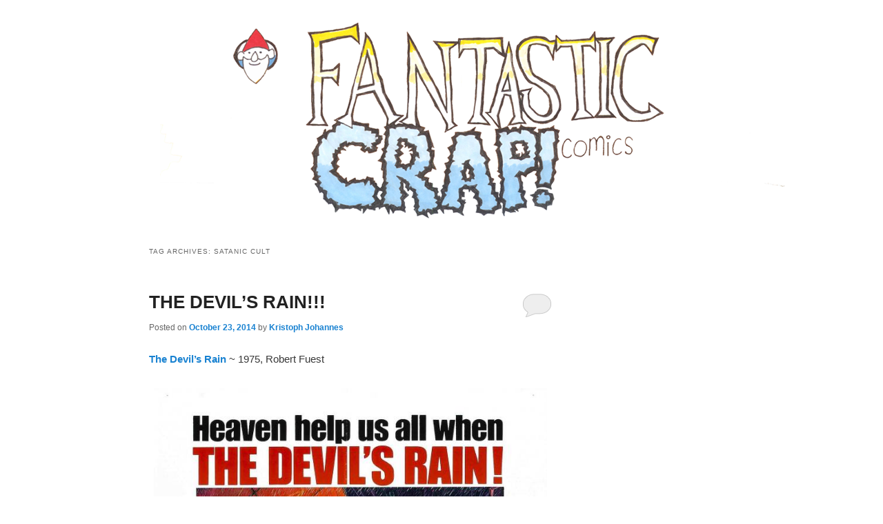

--- FILE ---
content_type: text/html; charset=UTF-8
request_url: http://www.fantasticcrapcomics.com/?tag=satanic-cult
body_size: 11930
content:
<!DOCTYPE html>
<!--[if IE 6]>
<html id="ie6" lang="en-US">
<![endif]-->
<!--[if IE 7]>
<html id="ie7" lang="en-US">
<![endif]-->
<!--[if IE 8]>
<html id="ie8" lang="en-US">
<![endif]-->
<!--[if !(IE 6) | !(IE 7) | !(IE 8)  ]><!-->
<html lang="en-US">
<!--<![endif]-->
<head>
<meta charset="UTF-8" />
<meta name="viewport" content="width=device-width" />
<title>Satanic Cult | Fantastic Crap Comics</title>
<link rel="profile" href="http://gmpg.org/xfn/11" />
<link rel="stylesheet" type="text/css" media="all" href="http://www.fantasticcrapcomics.com/wp-content/themes/twentyeleven-child/style.css" />
<link rel="pingback" href="http://www.fantasticcrapcomics.com/xmlrpc.php" />
<!--[if lt IE 9]>
<script src="http://www.fantasticcrapcomics.com/wp-content/themes/twentyeleven/js/html5.js" type="text/javascript"></script>
<![endif]-->
<meta name='robots' content='max-image-preview:large' />
<link rel="alternate" type="application/rss+xml" title="Fantastic Crap Comics &raquo; Feed" href="http://www.fantasticcrapcomics.com/?feed=rss2" />
<link rel="alternate" type="application/rss+xml" title="Fantastic Crap Comics &raquo; Comments Feed" href="http://www.fantasticcrapcomics.com/?feed=comments-rss2" />
<link rel="alternate" type="application/rss+xml" title="Fantastic Crap Comics &raquo; Satanic Cult Tag Feed" href="http://www.fantasticcrapcomics.com/?feed=rss2&#038;tag=satanic-cult" />
<style id='wp-img-auto-sizes-contain-inline-css' type='text/css'>
img:is([sizes=auto i],[sizes^="auto," i]){contain-intrinsic-size:3000px 1500px}
/*# sourceURL=wp-img-auto-sizes-contain-inline-css */
</style>
<style id='wp-emoji-styles-inline-css' type='text/css'>

	img.wp-smiley, img.emoji {
		display: inline !important;
		border: none !important;
		box-shadow: none !important;
		height: 1em !important;
		width: 1em !important;
		margin: 0 0.07em !important;
		vertical-align: -0.1em !important;
		background: none !important;
		padding: 0 !important;
	}
/*# sourceURL=wp-emoji-styles-inline-css */
</style>
<style id='wp-block-library-inline-css' type='text/css'>
:root{--wp-block-synced-color:#7a00df;--wp-block-synced-color--rgb:122,0,223;--wp-bound-block-color:var(--wp-block-synced-color);--wp-editor-canvas-background:#ddd;--wp-admin-theme-color:#007cba;--wp-admin-theme-color--rgb:0,124,186;--wp-admin-theme-color-darker-10:#006ba1;--wp-admin-theme-color-darker-10--rgb:0,107,160.5;--wp-admin-theme-color-darker-20:#005a87;--wp-admin-theme-color-darker-20--rgb:0,90,135;--wp-admin-border-width-focus:2px}@media (min-resolution:192dpi){:root{--wp-admin-border-width-focus:1.5px}}.wp-element-button{cursor:pointer}:root .has-very-light-gray-background-color{background-color:#eee}:root .has-very-dark-gray-background-color{background-color:#313131}:root .has-very-light-gray-color{color:#eee}:root .has-very-dark-gray-color{color:#313131}:root .has-vivid-green-cyan-to-vivid-cyan-blue-gradient-background{background:linear-gradient(135deg,#00d084,#0693e3)}:root .has-purple-crush-gradient-background{background:linear-gradient(135deg,#34e2e4,#4721fb 50%,#ab1dfe)}:root .has-hazy-dawn-gradient-background{background:linear-gradient(135deg,#faaca8,#dad0ec)}:root .has-subdued-olive-gradient-background{background:linear-gradient(135deg,#fafae1,#67a671)}:root .has-atomic-cream-gradient-background{background:linear-gradient(135deg,#fdd79a,#004a59)}:root .has-nightshade-gradient-background{background:linear-gradient(135deg,#330968,#31cdcf)}:root .has-midnight-gradient-background{background:linear-gradient(135deg,#020381,#2874fc)}:root{--wp--preset--font-size--normal:16px;--wp--preset--font-size--huge:42px}.has-regular-font-size{font-size:1em}.has-larger-font-size{font-size:2.625em}.has-normal-font-size{font-size:var(--wp--preset--font-size--normal)}.has-huge-font-size{font-size:var(--wp--preset--font-size--huge)}.has-text-align-center{text-align:center}.has-text-align-left{text-align:left}.has-text-align-right{text-align:right}.has-fit-text{white-space:nowrap!important}#end-resizable-editor-section{display:none}.aligncenter{clear:both}.items-justified-left{justify-content:flex-start}.items-justified-center{justify-content:center}.items-justified-right{justify-content:flex-end}.items-justified-space-between{justify-content:space-between}.screen-reader-text{border:0;clip-path:inset(50%);height:1px;margin:-1px;overflow:hidden;padding:0;position:absolute;width:1px;word-wrap:normal!important}.screen-reader-text:focus{background-color:#ddd;clip-path:none;color:#444;display:block;font-size:1em;height:auto;left:5px;line-height:normal;padding:15px 23px 14px;text-decoration:none;top:5px;width:auto;z-index:100000}html :where(.has-border-color){border-style:solid}html :where([style*=border-top-color]){border-top-style:solid}html :where([style*=border-right-color]){border-right-style:solid}html :where([style*=border-bottom-color]){border-bottom-style:solid}html :where([style*=border-left-color]){border-left-style:solid}html :where([style*=border-width]){border-style:solid}html :where([style*=border-top-width]){border-top-style:solid}html :where([style*=border-right-width]){border-right-style:solid}html :where([style*=border-bottom-width]){border-bottom-style:solid}html :where([style*=border-left-width]){border-left-style:solid}html :where(img[class*=wp-image-]){height:auto;max-width:100%}:where(figure){margin:0 0 1em}html :where(.is-position-sticky){--wp-admin--admin-bar--position-offset:var(--wp-admin--admin-bar--height,0px)}@media screen and (max-width:600px){html :where(.is-position-sticky){--wp-admin--admin-bar--position-offset:0px}}

/*# sourceURL=wp-block-library-inline-css */
</style><style id='global-styles-inline-css' type='text/css'>
:root{--wp--preset--aspect-ratio--square: 1;--wp--preset--aspect-ratio--4-3: 4/3;--wp--preset--aspect-ratio--3-4: 3/4;--wp--preset--aspect-ratio--3-2: 3/2;--wp--preset--aspect-ratio--2-3: 2/3;--wp--preset--aspect-ratio--16-9: 16/9;--wp--preset--aspect-ratio--9-16: 9/16;--wp--preset--color--black: #000000;--wp--preset--color--cyan-bluish-gray: #abb8c3;--wp--preset--color--white: #ffffff;--wp--preset--color--pale-pink: #f78da7;--wp--preset--color--vivid-red: #cf2e2e;--wp--preset--color--luminous-vivid-orange: #ff6900;--wp--preset--color--luminous-vivid-amber: #fcb900;--wp--preset--color--light-green-cyan: #7bdcb5;--wp--preset--color--vivid-green-cyan: #00d084;--wp--preset--color--pale-cyan-blue: #8ed1fc;--wp--preset--color--vivid-cyan-blue: #0693e3;--wp--preset--color--vivid-purple: #9b51e0;--wp--preset--gradient--vivid-cyan-blue-to-vivid-purple: linear-gradient(135deg,rgb(6,147,227) 0%,rgb(155,81,224) 100%);--wp--preset--gradient--light-green-cyan-to-vivid-green-cyan: linear-gradient(135deg,rgb(122,220,180) 0%,rgb(0,208,130) 100%);--wp--preset--gradient--luminous-vivid-amber-to-luminous-vivid-orange: linear-gradient(135deg,rgb(252,185,0) 0%,rgb(255,105,0) 100%);--wp--preset--gradient--luminous-vivid-orange-to-vivid-red: linear-gradient(135deg,rgb(255,105,0) 0%,rgb(207,46,46) 100%);--wp--preset--gradient--very-light-gray-to-cyan-bluish-gray: linear-gradient(135deg,rgb(238,238,238) 0%,rgb(169,184,195) 100%);--wp--preset--gradient--cool-to-warm-spectrum: linear-gradient(135deg,rgb(74,234,220) 0%,rgb(151,120,209) 20%,rgb(207,42,186) 40%,rgb(238,44,130) 60%,rgb(251,105,98) 80%,rgb(254,248,76) 100%);--wp--preset--gradient--blush-light-purple: linear-gradient(135deg,rgb(255,206,236) 0%,rgb(152,150,240) 100%);--wp--preset--gradient--blush-bordeaux: linear-gradient(135deg,rgb(254,205,165) 0%,rgb(254,45,45) 50%,rgb(107,0,62) 100%);--wp--preset--gradient--luminous-dusk: linear-gradient(135deg,rgb(255,203,112) 0%,rgb(199,81,192) 50%,rgb(65,88,208) 100%);--wp--preset--gradient--pale-ocean: linear-gradient(135deg,rgb(255,245,203) 0%,rgb(182,227,212) 50%,rgb(51,167,181) 100%);--wp--preset--gradient--electric-grass: linear-gradient(135deg,rgb(202,248,128) 0%,rgb(113,206,126) 100%);--wp--preset--gradient--midnight: linear-gradient(135deg,rgb(2,3,129) 0%,rgb(40,116,252) 100%);--wp--preset--font-size--small: 13px;--wp--preset--font-size--medium: 20px;--wp--preset--font-size--large: 36px;--wp--preset--font-size--x-large: 42px;--wp--preset--spacing--20: 0.44rem;--wp--preset--spacing--30: 0.67rem;--wp--preset--spacing--40: 1rem;--wp--preset--spacing--50: 1.5rem;--wp--preset--spacing--60: 2.25rem;--wp--preset--spacing--70: 3.38rem;--wp--preset--spacing--80: 5.06rem;--wp--preset--shadow--natural: 6px 6px 9px rgba(0, 0, 0, 0.2);--wp--preset--shadow--deep: 12px 12px 50px rgba(0, 0, 0, 0.4);--wp--preset--shadow--sharp: 6px 6px 0px rgba(0, 0, 0, 0.2);--wp--preset--shadow--outlined: 6px 6px 0px -3px rgb(255, 255, 255), 6px 6px rgb(0, 0, 0);--wp--preset--shadow--crisp: 6px 6px 0px rgb(0, 0, 0);}:where(.is-layout-flex){gap: 0.5em;}:where(.is-layout-grid){gap: 0.5em;}body .is-layout-flex{display: flex;}.is-layout-flex{flex-wrap: wrap;align-items: center;}.is-layout-flex > :is(*, div){margin: 0;}body .is-layout-grid{display: grid;}.is-layout-grid > :is(*, div){margin: 0;}:where(.wp-block-columns.is-layout-flex){gap: 2em;}:where(.wp-block-columns.is-layout-grid){gap: 2em;}:where(.wp-block-post-template.is-layout-flex){gap: 1.25em;}:where(.wp-block-post-template.is-layout-grid){gap: 1.25em;}.has-black-color{color: var(--wp--preset--color--black) !important;}.has-cyan-bluish-gray-color{color: var(--wp--preset--color--cyan-bluish-gray) !important;}.has-white-color{color: var(--wp--preset--color--white) !important;}.has-pale-pink-color{color: var(--wp--preset--color--pale-pink) !important;}.has-vivid-red-color{color: var(--wp--preset--color--vivid-red) !important;}.has-luminous-vivid-orange-color{color: var(--wp--preset--color--luminous-vivid-orange) !important;}.has-luminous-vivid-amber-color{color: var(--wp--preset--color--luminous-vivid-amber) !important;}.has-light-green-cyan-color{color: var(--wp--preset--color--light-green-cyan) !important;}.has-vivid-green-cyan-color{color: var(--wp--preset--color--vivid-green-cyan) !important;}.has-pale-cyan-blue-color{color: var(--wp--preset--color--pale-cyan-blue) !important;}.has-vivid-cyan-blue-color{color: var(--wp--preset--color--vivid-cyan-blue) !important;}.has-vivid-purple-color{color: var(--wp--preset--color--vivid-purple) !important;}.has-black-background-color{background-color: var(--wp--preset--color--black) !important;}.has-cyan-bluish-gray-background-color{background-color: var(--wp--preset--color--cyan-bluish-gray) !important;}.has-white-background-color{background-color: var(--wp--preset--color--white) !important;}.has-pale-pink-background-color{background-color: var(--wp--preset--color--pale-pink) !important;}.has-vivid-red-background-color{background-color: var(--wp--preset--color--vivid-red) !important;}.has-luminous-vivid-orange-background-color{background-color: var(--wp--preset--color--luminous-vivid-orange) !important;}.has-luminous-vivid-amber-background-color{background-color: var(--wp--preset--color--luminous-vivid-amber) !important;}.has-light-green-cyan-background-color{background-color: var(--wp--preset--color--light-green-cyan) !important;}.has-vivid-green-cyan-background-color{background-color: var(--wp--preset--color--vivid-green-cyan) !important;}.has-pale-cyan-blue-background-color{background-color: var(--wp--preset--color--pale-cyan-blue) !important;}.has-vivid-cyan-blue-background-color{background-color: var(--wp--preset--color--vivid-cyan-blue) !important;}.has-vivid-purple-background-color{background-color: var(--wp--preset--color--vivid-purple) !important;}.has-black-border-color{border-color: var(--wp--preset--color--black) !important;}.has-cyan-bluish-gray-border-color{border-color: var(--wp--preset--color--cyan-bluish-gray) !important;}.has-white-border-color{border-color: var(--wp--preset--color--white) !important;}.has-pale-pink-border-color{border-color: var(--wp--preset--color--pale-pink) !important;}.has-vivid-red-border-color{border-color: var(--wp--preset--color--vivid-red) !important;}.has-luminous-vivid-orange-border-color{border-color: var(--wp--preset--color--luminous-vivid-orange) !important;}.has-luminous-vivid-amber-border-color{border-color: var(--wp--preset--color--luminous-vivid-amber) !important;}.has-light-green-cyan-border-color{border-color: var(--wp--preset--color--light-green-cyan) !important;}.has-vivid-green-cyan-border-color{border-color: var(--wp--preset--color--vivid-green-cyan) !important;}.has-pale-cyan-blue-border-color{border-color: var(--wp--preset--color--pale-cyan-blue) !important;}.has-vivid-cyan-blue-border-color{border-color: var(--wp--preset--color--vivid-cyan-blue) !important;}.has-vivid-purple-border-color{border-color: var(--wp--preset--color--vivid-purple) !important;}.has-vivid-cyan-blue-to-vivid-purple-gradient-background{background: var(--wp--preset--gradient--vivid-cyan-blue-to-vivid-purple) !important;}.has-light-green-cyan-to-vivid-green-cyan-gradient-background{background: var(--wp--preset--gradient--light-green-cyan-to-vivid-green-cyan) !important;}.has-luminous-vivid-amber-to-luminous-vivid-orange-gradient-background{background: var(--wp--preset--gradient--luminous-vivid-amber-to-luminous-vivid-orange) !important;}.has-luminous-vivid-orange-to-vivid-red-gradient-background{background: var(--wp--preset--gradient--luminous-vivid-orange-to-vivid-red) !important;}.has-very-light-gray-to-cyan-bluish-gray-gradient-background{background: var(--wp--preset--gradient--very-light-gray-to-cyan-bluish-gray) !important;}.has-cool-to-warm-spectrum-gradient-background{background: var(--wp--preset--gradient--cool-to-warm-spectrum) !important;}.has-blush-light-purple-gradient-background{background: var(--wp--preset--gradient--blush-light-purple) !important;}.has-blush-bordeaux-gradient-background{background: var(--wp--preset--gradient--blush-bordeaux) !important;}.has-luminous-dusk-gradient-background{background: var(--wp--preset--gradient--luminous-dusk) !important;}.has-pale-ocean-gradient-background{background: var(--wp--preset--gradient--pale-ocean) !important;}.has-electric-grass-gradient-background{background: var(--wp--preset--gradient--electric-grass) !important;}.has-midnight-gradient-background{background: var(--wp--preset--gradient--midnight) !important;}.has-small-font-size{font-size: var(--wp--preset--font-size--small) !important;}.has-medium-font-size{font-size: var(--wp--preset--font-size--medium) !important;}.has-large-font-size{font-size: var(--wp--preset--font-size--large) !important;}.has-x-large-font-size{font-size: var(--wp--preset--font-size--x-large) !important;}
/*# sourceURL=global-styles-inline-css */
</style>

<style id='classic-theme-styles-inline-css' type='text/css'>
/*! This file is auto-generated */
.wp-block-button__link{color:#fff;background-color:#32373c;border-radius:9999px;box-shadow:none;text-decoration:none;padding:calc(.667em + 2px) calc(1.333em + 2px);font-size:1.125em}.wp-block-file__button{background:#32373c;color:#fff;text-decoration:none}
/*# sourceURL=/wp-includes/css/classic-themes.min.css */
</style>
<link rel='stylesheet' id='widgets-on-pages-css' href='http://www.fantasticcrapcomics.com/wp-content/plugins/widgets-on-pages/public/css/widgets-on-pages-public.css?ver=1.4.0' type='text/css' media='all' />
<link rel="https://api.w.org/" href="http://www.fantasticcrapcomics.com/index.php?rest_route=/" /><link rel="alternate" title="JSON" type="application/json" href="http://www.fantasticcrapcomics.com/index.php?rest_route=/wp/v2/tags/399" /><link rel="EditURI" type="application/rsd+xml" title="RSD" href="http://www.fantasticcrapcomics.com/xmlrpc.php?rsd" />
<meta name="generator" content="WordPress 6.9" />
<style type="text/css">.recentcomments a{display:inline !important;padding:0 !important;margin:0 !important;}</style>	<style type="text/css">
			#site-title,
		#site-description {
			position: absolute !important;
			clip: rect(1px 1px 1px 1px); /* IE6, IE7 */
			clip: rect(1px, 1px, 1px, 1px);
		}
		</style>
	<style type="text/css" id="custom-background-css">
body.custom-background { background-color: #ffffff; }
</style>
	<script>
(function(d,t,p){var g=d.createElement(t),s=d.getElementsByTagName(t)[0];g.src='http'+(d.location.protocol=='https:'?'s':'')+'://www.comic-rocket.com/metrics.js#'+(p||"");s.parentNode.insertBefore(g,s);
})(document,'script','key=wvq6');
</script>


</head>

<body class="archive tag tag-satanic-cult tag-399 custom-background wp-theme-twentyeleven wp-child-theme-twentyeleven-child two-column right-sidebar">
<div id="page" class="hfeed">
	<header id="branding" role="banner">
			<hgroup>
				<h1 id="site-title"><span><a href="http://www.fantasticcrapcomics.com/" title="Fantastic Crap Comics" rel="home">Fantastic Crap Comics</a></span></h1>
				<h2 id="site-description">by Christopher Ochs</h2>
			</hgroup>

						<a href="http://www.fantasticcrapcomics.com/">
									<img src="http://www.fantasticcrapcomics.com/wp-content/uploads/2013/06/headerrev5.png" width="1000" height="288" alt="" />
							</a>
			
							<div class="only-search with-image">
					<form method="get" id="searchform" action="http://www.fantasticcrapcomics.com/">
		<label for="s" class="assistive-text">Search</label>
		<input type="text" class="field" name="s" id="s" placeholder="Search" />
		<input type="submit" class="submit" name="submit" id="searchsubmit" value="Search" />
	</form>
				</div>
			
			<nav id="access" role="navigation">
				<h3 class="assistive-text">Main menu</h3>
								<div class="skip-link"><a class="assistive-text" href="#content" title="Skip to primary content">Skip to primary content</a></div>
				<div class="skip-link"><a class="assistive-text" href="#secondary" title="Skip to secondary content">Skip to secondary content</a></div>
								<div class="menu"><ul>
<li ><a href="http://www.fantasticcrapcomics.com/">Home</a></li><li class="page_item page-item-8"><a href="http://www.fantasticcrapcomics.com/?page_id=8">About</a></li>
<li class="page_item page-item-142"><a href="http://www.fantasticcrapcomics.com/?page_id=142">About the Author</a></li>
<li class="page_item page-item-25 current_page_parent"><a href="http://www.fantasticcrapcomics.com/?page_id=25">Blog</a></li>
<li class="page_item page-item-402"><a href="http://www.fantasticcrapcomics.com/?page_id=402">Fantastic Crap Comics Issue 1 Cover</a></li>
<li class="page_item page-item-544"><a href="http://www.fantasticcrapcomics.com/?page_id=544">Fantastic Crap Comics Issue 2 Page 10</a></li>
<li class="page_item page-item-582"><a href="http://www.fantasticcrapcomics.com/?page_id=582">Fantastic Crap Comics Issue 2 Page 11</a></li>
<li class="page_item page-item-598"><a href="http://www.fantasticcrapcomics.com/?page_id=598">Fantastic Crap Comics Issue 2 Page 12</a></li>
<li class="page_item page-item-623"><a href="http://www.fantasticcrapcomics.com/?page_id=623">Fantastic Crap Comics Issue 2 Page 13</a></li>
<li class="page_item page-item-630"><a href="http://www.fantasticcrapcomics.com/?page_id=630">Fantastic Crap Comics Issue 2 Page 14</a></li>
<li class="page_item page-item-638"><a href="http://www.fantasticcrapcomics.com/?page_id=638">Fantastic Crap Comics Issue 2 Page 15</a></li>
<li class="page_item page-item-652"><a href="http://www.fantasticcrapcomics.com/?page_id=652">FANTASTIC CRAP COMICS Issue 2 Page 16</a></li>
<li class="page_item page-item-662"><a href="http://www.fantasticcrapcomics.com/?page_id=662">Fantastic Crap Comics Issue 2 Page 17</a></li>
<li class="page_item page-item-734"><a href="http://www.fantasticcrapcomics.com/?page_id=734">FANTASTIC CRAP COMICS Issue 2 Page 18</a></li>
<li class="page_item page-item-740"><a href="http://www.fantasticcrapcomics.com/?page_id=740">Fantastic Crap Comics Issue 2 Page 19</a></li>
<li class="page_item page-item-760"><a href="http://www.fantasticcrapcomics.com/?page_id=760">Fantastic Crap Comics Issue 2 Page 21</a></li>
<li class="page_item page-item-468"><a href="http://www.fantasticcrapcomics.com/?page_id=468">Fantastic Crap Comics issue 2 Page 3</a></li>
<li class="page_item page-item-488"><a href="http://www.fantasticcrapcomics.com/?page_id=488">Fantastic Crap Comics Issue 2 Page 4</a></li>
<li class="page_item page-item-500"><a href="http://www.fantasticcrapcomics.com/?page_id=500">Fantastic Crap Comics Issue 2 Page 5</a></li>
<li class="page_item page-item-514"><a href="http://www.fantasticcrapcomics.com/?page_id=514">Fantastic Crap Comics Issue 2 Page 6</a></li>
<li class="page_item page-item-518"><a href="http://www.fantasticcrapcomics.com/?page_id=518">Fantastic Crap Comics Issue 2 Page 7</a></li>
<li class="page_item page-item-523"><a href="http://www.fantasticcrapcomics.com/?page_id=523">Fantastic Crap Comics Issue 2 Page 8</a></li>
<li class="page_item page-item-531"><a href="http://www.fantasticcrapcomics.com/?page_id=531">Fantastic Crap Comics Issue 2 Page 9</a></li>
<li class="page_item page-item-386"><a href="http://www.fantasticcrapcomics.com/?page_id=386">Fantastic Crap Comics Issue 2 Title Page</a></li>
<li class="page_item page-item-751"><a href="http://www.fantasticcrapcomics.com/?page_id=751">Fantastic Crap Comics Issue 2, Page 20!</a></li>
<li class="page_item page-item-782"><a href="http://www.fantasticcrapcomics.com/?page_id=782">Fantastic Crap Comics Issue 2, Page 23!!!!</a></li>
<li class="page_item page-item-791"><a href="http://www.fantasticcrapcomics.com/?page_id=791">FANTASTIC CRAP COMICS Issue 2, Page 24!</a></li>
<li class="page_item page-item-808"><a href="http://www.fantasticcrapcomics.com/?page_id=808">Fantastic Crap Comics Issue 2, Page 26!</a></li>
<li class="page_item page-item-834"><a href="http://www.fantasticcrapcomics.com/?page_id=834">Fantastic Crap Comics Issue 2, page 27!!!</a></li>
<li class="page_item page-item-815"><a href="http://www.fantasticcrapcomics.com/?page_id=815">Fantastic Crap Comics Issue 3, Cover!!!</a></li>
<li class="page_item page-item-819"><a href="http://www.fantasticcrapcomics.com/?page_id=819">Fantastic Crap Comics Issue 3, Introduction&#8230;</a></li>
<li class="page_item page-item-829"><a href="http://www.fantasticcrapcomics.com/?page_id=829">Fantastic Crap Comics Issue 3, Page 1!!!!!!!!!!</a></li>
<li class="page_item page-item-922"><a href="http://www.fantasticcrapcomics.com/?page_id=922">Fantastic Crap Comics Issue 3, Page 10!</a></li>
<li class="page_item page-item-994"><a href="http://www.fantasticcrapcomics.com/?page_id=994">Fantastic Crap Comics Issue 3, Page 17!</a></li>
<li class="page_item page-item-843"><a href="http://www.fantasticcrapcomics.com/?page_id=843">Fantastic Crap Comics Issue 3, Page 2!!!</a></li>
<li class="page_item page-item-887"><a href="http://www.fantasticcrapcomics.com/?page_id=887">FANTASTIC CRAP COMICS Issue 3, Page 7!</a></li>
<li class="page_item page-item-823"><a href="http://www.fantasticcrapcomics.com/?page_id=823">Fantastic Crap Comics Issue 3, Title Page!!!</a></li>
<li class="page_item page-item-1345"><a href="http://www.fantasticcrapcomics.com/?page_id=1345">Fantastic Crap Comics Issue 4, Page 3!</a></li>
<li class="page_item page-item-152"><a href="http://www.fantasticcrapcomics.com/?page_id=152">Fantastic Crap Comics Page 1</a></li>
<li class="page_item page-item-171"><a href="http://www.fantasticcrapcomics.com/?page_id=171">Fantastic Crap Comics Page 10</a></li>
<li class="page_item page-item-173"><a href="http://www.fantasticcrapcomics.com/?page_id=173">Fantastic Crap Comics Page 11</a></li>
<li class="page_item page-item-176"><a href="http://www.fantasticcrapcomics.com/?page_id=176">Fantastic Crap Comics Page 12</a></li>
<li class="page_item page-item-178"><a href="http://www.fantasticcrapcomics.com/?page_id=178">Fantastic Crap Comics Page 13</a></li>
<li class="page_item page-item-180"><a href="http://www.fantasticcrapcomics.com/?page_id=180">Fantastic Crap Comics Page 14</a></li>
<li class="page_item page-item-182"><a href="http://www.fantasticcrapcomics.com/?page_id=182">Fantastic Crap Comics Page 15</a></li>
<li class="page_item page-item-184"><a href="http://www.fantasticcrapcomics.com/?page_id=184">Fantastic Crap Comics Page 16</a></li>
<li class="page_item page-item-186"><a href="http://www.fantasticcrapcomics.com/?page_id=186">Fantastic Crap Comics Page 17</a></li>
<li class="page_item page-item-188"><a href="http://www.fantasticcrapcomics.com/?page_id=188">Fantastic Crap Comics Page 18</a></li>
<li class="page_item page-item-190"><a href="http://www.fantasticcrapcomics.com/?page_id=190">Fantastic Crap Comics Page 19</a></li>
<li class="page_item page-item-154"><a href="http://www.fantasticcrapcomics.com/?page_id=154">Fantastic Crap Comics Page 2</a></li>
<li class="page_item page-item-157"><a href="http://www.fantasticcrapcomics.com/?page_id=157">Fantastic Crap Comics Page 3</a></li>
<li class="page_item page-item-159"><a href="http://www.fantasticcrapcomics.com/?page_id=159">Fantastic Crap Comics Page 4</a></li>
<li class="page_item page-item-162"><a href="http://www.fantasticcrapcomics.com/?page_id=162">Fantastic Crap Comics Page 5</a></li>
<li class="page_item page-item-164"><a href="http://www.fantasticcrapcomics.com/?page_id=164">Fantastic Crap Comics Page 6</a></li>
<li class="page_item page-item-166"><a href="http://www.fantasticcrapcomics.com/?page_id=166">Fantastic Crap Comics Page 7</a></li>
<li class="page_item page-item-168"><a href="http://www.fantasticcrapcomics.com/?page_id=168">Fantastic Crap Comics Page 8</a></li>
<li class="page_item page-item-255"><a href="http://www.fantasticcrapcomics.com/?page_id=255">Fantastic Crap Comics Page 9</a></li>
<li class="page_item page-item-148"><a href="http://www.fantasticcrapcomics.com/?page_id=148">Fantastic Crap Comics Title Page</a></li>
<li class="page_item page-item-861"><a href="http://www.fantasticcrapcomics.com/?page_id=861">FANTASTIC CRAP COMICS!!! Issue 3, page 4!</a></li>
<li class="page_item page-item-768"><a href="http://www.fantasticcrapcomics.com/?page_id=768">Fantastic Crap Comics, Issue 2, Page 22!</a></li>
<li class="page_item page-item-798"><a href="http://www.fantasticcrapcomics.com/?page_id=798">Fantastic Crap Comics, Issue 2, Page 25!</a></li>
<li class="page_item page-item-930"><a href="http://www.fantasticcrapcomics.com/?page_id=930">Fantastic Crap Comics, Issue 3, Page 11!</a></li>
<li class="page_item page-item-941"><a href="http://www.fantasticcrapcomics.com/?page_id=941">Fantastic Crap Comics, Issue 3, Page 12!!!</a></li>
<li class="page_item page-item-951"><a href="http://www.fantasticcrapcomics.com/?page_id=951">Fantastic Crap Comics, Issue 3, Page 13!</a></li>
<li class="page_item page-item-959"><a href="http://www.fantasticcrapcomics.com/?page_id=959">Fantastic Crap Comics, Issue 3, Page 14!</a></li>
<li class="page_item page-item-972"><a href="http://www.fantasticcrapcomics.com/?page_id=972">Fantastic Crap Comics, Issue 3, Page 15!!!!</a></li>
<li class="page_item page-item-983"><a href="http://www.fantasticcrapcomics.com/?page_id=983">Fantastic Crap Comics, Issue 3, Page 16!!!!!</a></li>
<li class="page_item page-item-1030"><a href="http://www.fantasticcrapcomics.com/?page_id=1030">Fantastic Crap Comics, Issue 3, Page 18!!!</a></li>
<li class="page_item page-item-1059"><a href="http://www.fantasticcrapcomics.com/?page_id=1059">Fantastic Crap Comics, Issue 3, page 19!!!!!</a></li>
<li class="page_item page-item-1085"><a href="http://www.fantasticcrapcomics.com/?page_id=1085">Fantastic Crap Comics, Issue 3, Page 20!!!</a></li>
<li class="page_item page-item-1120"><a href="http://www.fantasticcrapcomics.com/?page_id=1120">Fantastic Crap Comics, Issue 3, page 21!</a></li>
<li class="page_item page-item-1176"><a href="http://www.fantasticcrapcomics.com/?page_id=1176">Fantastic Crap Comics, Issue 3, Page 22!</a></li>
<li class="page_item page-item-869"><a href="http://www.fantasticcrapcomics.com/?page_id=869">Fantastic Crap Comics, Issue 3, Page 5!</a></li>
<li class="page_item page-item-875"><a href="http://www.fantasticcrapcomics.com/?page_id=875">Fantastic Crap Comics, Issue 3, Page 6!</a></li>
<li class="page_item page-item-903"><a href="http://www.fantasticcrapcomics.com/?page_id=903">Fantastic Crap Comics, Issue 3, Page 8!!!</a></li>
<li class="page_item page-item-913"><a href="http://www.fantasticcrapcomics.com/?page_id=913">Fantastic Crap Comics, Issue 3, Page 9!</a></li>
<li class="page_item page-item-1212"><a href="http://www.fantasticcrapcomics.com/?page_id=1212">Fantastic Crap Comics, Issue 4, cover!!!</a></li>
<li class="page_item page-item-1221"><a href="http://www.fantasticcrapcomics.com/?page_id=1221">Fantastic Crap Comics, Issue 4, Page 1!!!!</a></li>
<li class="page_item page-item-1985"><a href="http://www.fantasticcrapcomics.com/?page_id=1985">Fantastic Crap Comics, Issue 4, Page 10!</a></li>
<li class="page_item page-item-2059"><a href="http://www.fantasticcrapcomics.com/?page_id=2059">Fantastic Crap Comics, Issue 4, Page 11!</a></li>
<li class="page_item page-item-2058"><a href="http://www.fantasticcrapcomics.com/?page_id=2058">Fantastic Crap Comics, Issue 4, Page 12!!!!</a></li>
<li class="page_item page-item-2138"><a href="http://www.fantasticcrapcomics.com/?page_id=2138">FANTASTIC CRAP COMICS, ISSUE 4, PAGE 13!</a></li>
<li class="page_item page-item-2167"><a href="http://www.fantasticcrapcomics.com/?page_id=2167">Fantastic Crap comics, Issue 4, Page 14!</a></li>
<li class="page_item page-item-2235"><a href="http://www.fantasticcrapcomics.com/?page_id=2235">FANTASTIC CRAP COMICS, ISSUE 4, PAGE 15!</a></li>
<li class="page_item page-item-2317"><a href="http://www.fantasticcrapcomics.com/?page_id=2317">Fantastic Crap Comics, Issue 4, Page 16!!</a></li>
<li class="page_item page-item-2401"><a href="http://www.fantasticcrapcomics.com/?page_id=2401">Fantastic Crap Comics, Issue 4, Page 17!</a></li>
<li class="page_item page-item-2532"><a href="http://www.fantasticcrapcomics.com/?page_id=2532">Fantastic Crap Comics, issue 4, Page 18!</a></li>
<li class="page_item page-item-2600"><a href="http://www.fantasticcrapcomics.com/?page_id=2600">Fantastic Crap Comics, Issue 4, Page 19</a></li>
<li class="page_item page-item-1281"><a href="http://www.fantasticcrapcomics.com/?page_id=1281">Fantastic Crap Comics, Issue 4, Page 2!!!</a></li>
<li class="page_item page-item-2642"><a href="http://www.fantasticcrapcomics.com/?page_id=2642">Fantastic Crap Comics, Issue 4, Page 20!</a></li>
<li class="page_item page-item-2707"><a href="http://www.fantasticcrapcomics.com/?page_id=2707">Fantastic Crap Comics, Issue 4, Page 21!!!!</a></li>
<li class="page_item page-item-2743"><a href="http://www.fantasticcrapcomics.com/?page_id=2743">Fantastic Crap Comics, Issue 4, Page 22!</a></li>
<li class="page_item page-item-2779"><a href="http://www.fantasticcrapcomics.com/?page_id=2779">Fantastic Crap Comics, Issue 4, Page 23!!!</a></li>
<li class="page_item page-item-2822"><a href="http://www.fantasticcrapcomics.com/?page_id=2822">Fantastic Crap Comics, Issue 4, page 24!!</a></li>
<li class="page_item page-item-2861"><a href="http://www.fantasticcrapcomics.com/?page_id=2861">Fantastic Crap Comics, Issue 4, Page 25!!!!</a></li>
<li class="page_item page-item-2902"><a href="http://www.fantasticcrapcomics.com/?page_id=2902">FANTASTIC CRAP COMICS, ISSUE 4, PAGE 26!</a></li>
<li class="page_item page-item-2960"><a href="http://www.fantasticcrapcomics.com/?page_id=2960">Fantastic Crap Comics, Issue 4, Page 27!</a></li>
<li class="page_item page-item-3068"><a href="http://www.fantasticcrapcomics.com/?page_id=3068">FANTASTIC CRAP COMICS, Issue 4, Page 28!</a></li>
<li class="page_item page-item-3115"><a href="http://www.fantasticcrapcomics.com/?page_id=3115">Fantastic Crap Comics, Issue 4, Page 29!!</a></li>
<li class="page_item page-item-3295"><a href="http://www.fantasticcrapcomics.com/?page_id=3295">Fantastic Crap Comics, Issue 4, Page 30!!!</a></li>
<li class="page_item page-item-3401"><a href="http://www.fantasticcrapcomics.com/?page_id=3401">Fantastic Crap Comics, Issue 4, Page 31!!</a></li>
<li class="page_item page-item-3575"><a href="http://www.fantasticcrapcomics.com/?page_id=3575">Fantastic Crap Comics, Issue 4, Page 32!</a></li>
<li class="page_item page-item-3688"><a href="http://www.fantasticcrapcomics.com/?page_id=3688">Fantastic Crap Comics, Issue 4, Page 33!</a></li>
<li class="page_item page-item-3785"><a href="http://www.fantasticcrapcomics.com/?page_id=3785">Fantastic Crap Comics, Issue 4, Page 34!!!!</a></li>
<li class="page_item page-item-3803"><a href="http://www.fantasticcrapcomics.com/?page_id=3803">FANTASTIC CRAP COMICS, ISSUE 4, PAGE 35!!!</a></li>
<li class="page_item page-item-3833"><a href="http://www.fantasticcrapcomics.com/?page_id=3833">FANTASTIC CRAP COMICS, ISSUE 4, PAGE 36!!!</a></li>
<li class="page_item page-item-1410"><a href="http://www.fantasticcrapcomics.com/?page_id=1410">Fantastic Crap Comics, Issue 4, Page 4!!!!!!!!!</a></li>
<li class="page_item page-item-1466"><a href="http://www.fantasticcrapcomics.com/?page_id=1466">Fantastic Crap Comics, Issue 4, Page 5!!!!</a></li>
<li class="page_item page-item-1537"><a href="http://www.fantasticcrapcomics.com/?page_id=1537">Fantastic Crap Comics, Issue 4, Page 6!</a></li>
<li class="page_item page-item-1592"><a href="http://www.fantasticcrapcomics.com/?page_id=1592">FANTASTIC CRAP COMICS, Issue 4, page 7!</a></li>
<li class="page_item page-item-1659"><a href="http://www.fantasticcrapcomics.com/?page_id=1659">Fantastic Crap Comics, Issue 4, Page 8!</a></li>
<li class="page_item page-item-1754"><a href="http://www.fantasticcrapcomics.com/?page_id=1754">FANTASTIC CRAP COMICS, ISSUE 4, PAGE 9!</a></li>
<li class="page_item page-item-1216"><a href="http://www.fantasticcrapcomics.com/?page_id=1216">Fantastic Crap Comics, Issue 4, Title Page</a></li>
<li class="page_item page-item-3839"><a href="http://www.fantasticcrapcomics.com/?page_id=3839">FANTASTIC CRAP COMICS, ISSUE 5, COVER!</a></li>
<li class="page_item page-item-3846"><a href="http://www.fantasticcrapcomics.com/?page_id=3846">FANTASTIC CRAP COMICS, ISSUE 5, PAGE 1</a></li>
<li class="page_item page-item-4101"><a href="http://www.fantasticcrapcomics.com/?page_id=4101">FANTASTIC CRAP COMICS, ISSUE 5, PAGE 10!</a></li>
<li class="page_item page-item-4145"><a href="http://www.fantasticcrapcomics.com/?page_id=4145">FANTASTIC CRAP COMICS, ISSUE 5, PAGE 11!</a></li>
<li class="page_item page-item-4170"><a href="http://www.fantasticcrapcomics.com/?page_id=4170">FANTASTIC CRAP COMICS, Issue 5, Page 12</a></li>
<li class="page_item page-item-4201"><a href="http://www.fantasticcrapcomics.com/?page_id=4201">Fantastic Crap Comics, Issue 5, Page 13!</a></li>
<li class="page_item page-item-4235"><a href="http://www.fantasticcrapcomics.com/?page_id=4235">Fantastic Crap Comics, Issue 5, Page 14!</a></li>
<li class="page_item page-item-4260"><a href="http://www.fantasticcrapcomics.com/?page_id=4260">FANTASTIC CRAP COMICS, ISSUE 5, PAGE 15!!!</a></li>
<li class="page_item page-item-4287"><a href="http://www.fantasticcrapcomics.com/?page_id=4287">FANTASTIC CRAP COMICS, ISSUE 5, PAGE 16!</a></li>
<li class="page_item page-item-4300"><a href="http://www.fantasticcrapcomics.com/?page_id=4300">FANTASTIC CRAP COMICS, ISSUE 5, PAGE 17!</a></li>
<li class="page_item page-item-4331"><a href="http://www.fantasticcrapcomics.com/?page_id=4331">FANTASTIC CRAP COMICS, ISSUE 5, PAGE 18!</a></li>
<li class="page_item page-item-4349"><a href="http://www.fantasticcrapcomics.com/?page_id=4349">FANTASTIC CRAP COMICS, ISSUE 5, PAGE 19!</a></li>
<li class="page_item page-item-3883"><a href="http://www.fantasticcrapcomics.com/?page_id=3883">FANTASTIC CRAP COMICS, ISSUE 5, PAGE 2!</a></li>
<li class="page_item page-item-4377"><a href="http://www.fantasticcrapcomics.com/?page_id=4377">FANTASTIC CRAP COMICS, ISSUE 5, PAGE 20!</a></li>
<li class="page_item page-item-4392"><a href="http://www.fantasticcrapcomics.com/?page_id=4392">FANTASTIC CRAP COMICS, ISSUE 5, PAGE 21!</a></li>
<li class="page_item page-item-4415"><a href="http://www.fantasticcrapcomics.com/?page_id=4415">FANTASTIC CRAP COMICS, ISSUE 5, PAGE 22!!!!</a></li>
<li class="page_item page-item-4424"><a href="http://www.fantasticcrapcomics.com/?page_id=4424">FANTASTIC CRAP COMICS, ISSUE 5, PAGE 23!!!</a></li>
<li class="page_item page-item-4445"><a href="http://www.fantasticcrapcomics.com/?page_id=4445">FANTASTIC CRAP COMICS, ISSUE 5, PAGE 24!!!!</a></li>
<li class="page_item page-item-4463"><a href="http://www.fantasticcrapcomics.com/?page_id=4463">FANTASTIC CRAP COMICS, ISSUE 5, PAGE 25!!!</a></li>
<li class="page_item page-item-4484"><a href="http://www.fantasticcrapcomics.com/?page_id=4484">FANTASTIC CRAP COMICS, ISSUE 5, PAGE 26!</a></li>
<li class="page_item page-item-3907"><a href="http://www.fantasticcrapcomics.com/?page_id=3907">FANTASTIC CRAP COMICS, ISSUE 5, PAGE 3!</a></li>
<li class="page_item page-item-3927"><a href="http://www.fantasticcrapcomics.com/?page_id=3927">FANTASTIC CRAP COMICS, ISSUE 5, PAGE 4!</a></li>
<li class="page_item page-item-3951"><a href="http://www.fantasticcrapcomics.com/?page_id=3951">FANTASTIC CRAP COMICS, ISSUE 5, PAGE 5!</a></li>
<li class="page_item page-item-3979"><a href="http://www.fantasticcrapcomics.com/?page_id=3979">FANTASTIC CRAP COMICS, ISSUE 5, PAGE 6!</a></li>
<li class="page_item page-item-4013"><a href="http://www.fantasticcrapcomics.com/?page_id=4013">FANTASTIC CRAP COMICS, ISSUE 5, PAGE 7!!!!!!</a></li>
<li class="page_item page-item-4051"><a href="http://www.fantasticcrapcomics.com/?page_id=4051">Fantastic Crap Comics, Issue 5, Page 8!</a></li>
<li class="page_item page-item-4077"><a href="http://www.fantasticcrapcomics.com/?page_id=4077">FANTASTIC CRAP COMICS, ISSUE 5, PAGE 9!</a></li>
<li class="page_item page-item-3842"><a href="http://www.fantasticcrapcomics.com/?page_id=3842">FANTASTIC CRAP COMICS, ISSUE 5, TITLE PAGE</a></li>
<li class="page_item page-item-854"><a href="http://www.fantasticcrapcomics.com/?page_id=854">FANTASTIC CRAP COMICS; ISSUE 3; PAGE 3!!!</a></li>
<li class="page_item page-item-377"><a href="http://www.fantasticcrapcomics.com/?page_id=377">Fantastic Crap Issue 2 Cover</a></li>
<li class="page_item page-item-392"><a href="http://www.fantasticcrapcomics.com/?page_id=392">Fantastic Crap Issue 2 Page 1</a></li>
<li class="page_item page-item-436"><a href="http://www.fantasticcrapcomics.com/?page_id=436">Fantastic Crap Issue 2 Page 2</a></li>
<li class="page_item page-item-2597"><a href="http://www.fantasticcrapcomics.com/?page_id=2597">For Michael Rowland</a></li>
<li class="page_item page-item-32"><a href="http://www.fantasticcrapcomics.com/?page_id=32">Home</a></li>
<li class="page_item page-item-1253"><a href="http://www.fantasticcrapcomics.com/?page_id=1253">REVIEWS!!!!!!</a></li>
<li class="page_item page-item-2"><a href="http://www.fantasticcrapcomics.com/?page_id=2">Sample Page</a></li>
<li class="page_item page-item-446"><a href="http://www.fantasticcrapcomics.com/?page_id=446">Seesaw of Fate #2</a></li>
<li class="page_item page-item-295"><a href="http://www.fantasticcrapcomics.com/?page_id=295">Seesaw of Fate Issue #1</a></li>
<li class="page_item page-item-3240"><a href="http://www.fantasticcrapcomics.com/?page_id=3240">shan</a></li>
<li class="page_item page-item-466"><a href="http://www.fantasticcrapcomics.com/?page_id=466">The Seesaw of Fate Number Three: First Contact</a></li>
<li class="page_item page-item-2408"><a href="http://www.fantasticcrapcomics.com/?page_id=2408">TO EDIT</a></li>
</ul></div>
			</nav><!-- #access -->
	</header><!-- #branding -->


	<div id="main">

		<section id="primary">
			<div id="content" role="main">

			
				<header class="page-header">
					<h1 class="page-title">Tag Archives: <span>Satanic Cult</span></h1>

									</header>

				
								
					
	<article id="post-2121" class="post-2121 post type-post status-publish format-standard hentry category-movie-reviews tag-a tag-ernest-borgnine tag-goat-horned-people tag-horror tag-melt-movies tag-melting-eyeballs tag-melting-people tag-pg-horror tag-satan tag-satanic-cult tag-street-trash tag-the-incredible-melting-man tag-tom-skerritt tag-william-shatner">
		<header class="entry-header">
						<h1 class="entry-title"><a href="http://www.fantasticcrapcomics.com/?p=2121" title="Permalink to THE DEVIL&#8217;S RAIN!!!" rel="bookmark">THE DEVIL&#8217;S RAIN!!!</a></h1>
			
						<div class="entry-meta">
				<span class="sep">Posted on </span><a href="http://www.fantasticcrapcomics.com/?p=2121" title="3:54 pm" rel="bookmark"><time class="entry-date" datetime="2014-10-23T15:54:07+00:00">October 23, 2014</time></a><span class="by-author"> <span class="sep"> by </span> <span class="author vcard"><a class="url fn n" href="http://www.fantasticcrapcomics.com/?author=2" title="View all posts by Kristoph Johannes" rel="author">Kristoph Johannes</a></span></span>			</div><!-- .entry-meta -->
			
						<div class="comments-link">
				<a href="http://www.fantasticcrapcomics.com/?p=2121#respond"><span class="leave-reply">Reply</span></a>			</div>
					</header><!-- .entry-header -->

				<div class="entry-content">
			<p><a href="http://www.youtube.com/watch?v=gTS8i31SBhw"><strong>The Devil&#8217;s Rain</strong></a> ~ 1975, Robert Fuest</p>
<p><img fetchpriority="high" decoding="async" class="aligncenter size-large wp-image-2122" src="http://www.fantasticcrapcomics.com/wp-content/uploads/2014/10/Devils-Rain-poster-1-669x1024.jpg" alt="Devils-Rain-poster-1" width="584" height="893" srcset="http://www.fantasticcrapcomics.com/wp-content/uploads/2014/10/Devils-Rain-poster-1-669x1024.jpg 669w, http://www.fantasticcrapcomics.com/wp-content/uploads/2014/10/Devils-Rain-poster-1-196x300.jpg 196w, http://www.fantasticcrapcomics.com/wp-content/uploads/2014/10/Devils-Rain-poster-1.jpg 1730w" sizes="(max-width: 584px) 100vw, 584px" /></p>
<p>What would it be like if Ernest Borgnine worshiped Satan and a bunch of people melted? It’s a question we’ve all asked ourselves at one time or another, and now, we have an answer; It would be awesome, and it would be just like this movie; <em>The Devil’s Rain</em>, starring, of course, Ernest Borgnine as well as William Shatner, and Tom Skerritt.</p>
<p>John Travolta is in it too… But you should probably watch it anyway.</p>
<p><img decoding="async" class="alignright size-full wp-image-2125" src="http://www.fantasticcrapcomics.com/wp-content/uploads/2014/10/The-Devils-Rain-Poster.jpg" alt="The Devil's Rain Poster" width="400" height="600" srcset="http://www.fantasticcrapcomics.com/wp-content/uploads/2014/10/The-Devils-Rain-Poster.jpg 400w, http://www.fantasticcrapcomics.com/wp-content/uploads/2014/10/The-Devils-Rain-Poster-200x300.jpg 200w" sizes="(max-width: 400px) 100vw, 400px" /></p>
<p><strong>THE PLOT-</strong> Mark Preston (Willy “Beam Me Up” Shatner) and his family have been tormented by cult leader and Satanic O.G. Jonathan Corbis (Ernie “Eyebrows” Borgnine) for generations. Apparently, one of the Preston’s ancestors betrayed Corbis and stole some super important Satan book from him, and Corbis is being a real dick about getting it back. Mark charges off to confront Corbis, only to learn he’s bitten off more Satanism than he can chew, so the job falls to Mark’s brother Tom (played by Tom “Can’t my character’s name just be Tom?” Skerritt) to go set things straight with the man downstairs. Along the way we have thrills, chills, awesome monster makeup, and a ton of people who melt, eyeballs first. It’s awesome.</p>
<p><img decoding="async" class="size-full wp-image-2124 alignleft" src="http://www.fantasticcrapcomics.com/wp-content/uploads/2014/10/devilsrain.jpg" alt="devilsrain" width="320" height="475" srcset="http://www.fantasticcrapcomics.com/wp-content/uploads/2014/10/devilsrain.jpg 320w, http://www.fantasticcrapcomics.com/wp-content/uploads/2014/10/devilsrain-202x300.jpg 202w" sizes="(max-width: 320px) 100vw, 320px" />This freaking movie is rated PG! I couldn’t believe that after I had seen it. True, it does predate the introduction of the PG-13 rating but almost a full decade, but the real point I’m trying to make is that <em>The Devil’s Rain</em> really doesn’t feel like it’s holding back. It’s perfectly effective even without subject matter that would have earned it an R rating. Really, it’s a pretty quality Satanic Cult movie, and it feels like having people melt is an awesome gore loophole, since apparently that doesn’t count as actual blood and guts, but it does manage to satisfy the same gruesome fascination. We’re on to something here!</p>
<p>It’s also shot really well, and the acting is great. Skerritt, Shatner and especially Borgnine really bring their A-game, and the story is fun.</p>
<p>Highly recommended, and superior to a lot of it’s Satanic Cult film classmates. Now, if you want to see more people melt go track down <a href="http://www.youtube.com/watch?v=Ryg9KYXXq0U"><strong><em>Street Trash</em></strong></a> and <a href="http://www.youtube.com/watch?v=g30tBUURNII"><strong><em>The Incredible Melting Man</em></strong></a>.</p>
<p><strong>A-</strong></p>
					</div><!-- .entry-content -->
		
		<footer class="entry-meta">
												<span class="cat-links">
				<span class="entry-utility-prep entry-utility-prep-cat-links">Posted in</span> <a href="http://www.fantasticcrapcomics.com/?cat=393" rel="category">Movie Reviews</a>			</span>
															<span class="sep"> | </span>
							<span class="tag-links">
				<span class="entry-utility-prep entry-utility-prep-tag-links">Tagged</span> <a href="http://www.fantasticcrapcomics.com/?tag=a" rel="tag">A+</a>, <a href="http://www.fantasticcrapcomics.com/?tag=ernest-borgnine" rel="tag">Ernest Borgnine</a>, <a href="http://www.fantasticcrapcomics.com/?tag=goat-horned-people" rel="tag">goat horned people</a>, <a href="http://www.fantasticcrapcomics.com/?tag=horror" rel="tag">horror</a>, <a href="http://www.fantasticcrapcomics.com/?tag=melt-movies" rel="tag">melt movies</a>, <a href="http://www.fantasticcrapcomics.com/?tag=melting-eyeballs" rel="tag">melting eyeballs</a>, <a href="http://www.fantasticcrapcomics.com/?tag=melting-people" rel="tag">melting people</a>, <a href="http://www.fantasticcrapcomics.com/?tag=pg-horror" rel="tag">PG horror</a>, <a href="http://www.fantasticcrapcomics.com/?tag=satan" rel="tag">Satan</a>, <a href="http://www.fantasticcrapcomics.com/?tag=satanic-cult" rel="tag">Satanic Cult</a>, <a href="http://www.fantasticcrapcomics.com/?tag=street-trash" rel="tag">Street Trash</a>, <a href="http://www.fantasticcrapcomics.com/?tag=the-incredible-melting-man" rel="tag">The Incredible Melting Man</a>, <a href="http://www.fantasticcrapcomics.com/?tag=tom-skerritt" rel="tag">Tom Skerritt</a>, <a href="http://www.fantasticcrapcomics.com/?tag=william-shatner" rel="tag">William Shatner</a>			</span>
						
									<span class="sep"> | </span>
						<span class="comments-link"><a href="http://www.fantasticcrapcomics.com/?p=2121#respond"><span class="leave-reply">Leave a reply</span></a></span>
			
					</footer><!-- .entry-meta -->
	</article><!-- #post-2121 -->

				
				
			
			</div><!-- #content -->
		</section><!-- #primary -->

		<div id="secondary" class="widget-area" role="complementary">
			<aside id="search-2" class="widget widget_search">	<form method="get" id="searchform" action="http://www.fantasticcrapcomics.com/">
		<label for="s" class="assistive-text">Search</label>
		<input type="text" class="field" name="s" id="s" placeholder="Search" />
		<input type="submit" class="submit" name="submit" id="searchsubmit" value="Search" />
	</form>
</aside>
		<aside id="recent-posts-2" class="widget widget_recent_entries">
		<h3 class="widget-title">Recent Posts</h3>
		<ul>
											<li>
					<a href="http://www.fantasticcrapcomics.com/?p=5870">KILLING SPREE!!!!!!!</a>
									</li>
											<li>
					<a href="http://www.fantasticcrapcomics.com/?p=5495">LEPRECHAUN 2!!!!!!</a>
									</li>
											<li>
					<a href="http://www.fantasticcrapcomics.com/?p=5137">DARKNESS!!!!!!!!!!</a>
									</li>
											<li>
					<a href="http://www.fantasticcrapcomics.com/?p=4250">Gamera The Super Monster!!!!</a>
									</li>
											<li>
					<a href="http://www.fantasticcrapcomics.com/?p=5079">D!CKSHARK!!!!!</a>
									</li>
					</ul>

		</aside><aside id="recent-comments-2" class="widget widget_recent_comments"><h3 class="widget-title">Recent Comments</h3><ul id="recentcomments"><li class="recentcomments"><span class="comment-author-link">CalGrl76</span> on <a href="http://www.fantasticcrapcomics.com/?p=1999#comment-10606">GHOST ADVENTURES!</a></li><li class="recentcomments"><span class="comment-author-link"><a href="https://averagejoe351213450.wordpress.com/2019/05/11/godzilla-2014-movie-review/" class="url" rel="ugc external nofollow">Godzilla (2014) &#8211; Movie Review &#8211; Average Joe Reviews</a></span> on <a href="http://www.fantasticcrapcomics.com/?p=3302#comment-10588">Godzilla (2014)!!!!</a></li><li class="recentcomments"><span class="comment-author-link"><a href="https://ozflicks.wordpress.com/2018/05/24/ozflicks-list-of-1001-australian-films-of-the-2000s/" class="url" rel="ugc external nofollow">Ozflicks List of 1001 Australian Films of the 2000s &#8211; ozflicks</a></span> on <a href="http://www.fantasticcrapcomics.com/?p=4852#comment-10308">MASKED AVENGER VERSUS ULTRA-VILLAIN IN THE LAIR OF THE NAKED BIKINI</a></li><li class="recentcomments"><span class="comment-author-link">Kristoph Johannes</span> on <a href="http://www.fantasticcrapcomics.com/?p=1740#comment-9557">Godzilla VS King Ghidorah!!!</a></li><li class="recentcomments"><span class="comment-author-link">Fred M</span> on <a href="http://www.fantasticcrapcomics.com/?p=1740#comment-9554">Godzilla VS King Ghidorah!!!</a></li></ul></aside><aside id="archives-2" class="widget widget_archive"><h3 class="widget-title">Archives</h3>
			<ul>
					<li><a href='http://www.fantasticcrapcomics.com/?m=201711'>November 2017</a></li>
	<li><a href='http://www.fantasticcrapcomics.com/?m=201703'>March 2017</a></li>
	<li><a href='http://www.fantasticcrapcomics.com/?m=201702'>February 2017</a></li>
	<li><a href='http://www.fantasticcrapcomics.com/?m=201701'>January 2017</a></li>
	<li><a href='http://www.fantasticcrapcomics.com/?m=201612'>December 2016</a></li>
	<li><a href='http://www.fantasticcrapcomics.com/?m=201611'>November 2016</a></li>
	<li><a href='http://www.fantasticcrapcomics.com/?m=201610'>October 2016</a></li>
	<li><a href='http://www.fantasticcrapcomics.com/?m=201609'>September 2016</a></li>
	<li><a href='http://www.fantasticcrapcomics.com/?m=201608'>August 2016</a></li>
	<li><a href='http://www.fantasticcrapcomics.com/?m=201605'>May 2016</a></li>
	<li><a href='http://www.fantasticcrapcomics.com/?m=201604'>April 2016</a></li>
	<li><a href='http://www.fantasticcrapcomics.com/?m=201603'>March 2016</a></li>
	<li><a href='http://www.fantasticcrapcomics.com/?m=201602'>February 2016</a></li>
	<li><a href='http://www.fantasticcrapcomics.com/?m=201601'>January 2016</a></li>
	<li><a href='http://www.fantasticcrapcomics.com/?m=201512'>December 2015</a></li>
	<li><a href='http://www.fantasticcrapcomics.com/?m=201511'>November 2015</a></li>
	<li><a href='http://www.fantasticcrapcomics.com/?m=201510'>October 2015</a></li>
	<li><a href='http://www.fantasticcrapcomics.com/?m=201509'>September 2015</a></li>
	<li><a href='http://www.fantasticcrapcomics.com/?m=201508'>August 2015</a></li>
	<li><a href='http://www.fantasticcrapcomics.com/?m=201507'>July 2015</a></li>
	<li><a href='http://www.fantasticcrapcomics.com/?m=201506'>June 2015</a></li>
	<li><a href='http://www.fantasticcrapcomics.com/?m=201505'>May 2015</a></li>
	<li><a href='http://www.fantasticcrapcomics.com/?m=201504'>April 2015</a></li>
	<li><a href='http://www.fantasticcrapcomics.com/?m=201503'>March 2015</a></li>
	<li><a href='http://www.fantasticcrapcomics.com/?m=201502'>February 2015</a></li>
	<li><a href='http://www.fantasticcrapcomics.com/?m=201501'>January 2015</a></li>
	<li><a href='http://www.fantasticcrapcomics.com/?m=201412'>December 2014</a></li>
	<li><a href='http://www.fantasticcrapcomics.com/?m=201411'>November 2014</a></li>
	<li><a href='http://www.fantasticcrapcomics.com/?m=201410'>October 2014</a></li>
	<li><a href='http://www.fantasticcrapcomics.com/?m=201409'>September 2014</a></li>
	<li><a href='http://www.fantasticcrapcomics.com/?m=201408'>August 2014</a></li>
	<li><a href='http://www.fantasticcrapcomics.com/?m=201407'>July 2014</a></li>
	<li><a href='http://www.fantasticcrapcomics.com/?m=201406'>June 2014</a></li>
	<li><a href='http://www.fantasticcrapcomics.com/?m=201405'>May 2014</a></li>
	<li><a href='http://www.fantasticcrapcomics.com/?m=201404'>April 2014</a></li>
	<li><a href='http://www.fantasticcrapcomics.com/?m=201401'>January 2014</a></li>
	<li><a href='http://www.fantasticcrapcomics.com/?m=201312'>December 2013</a></li>
	<li><a href='http://www.fantasticcrapcomics.com/?m=201311'>November 2013</a></li>
	<li><a href='http://www.fantasticcrapcomics.com/?m=201310'>October 2013</a></li>
	<li><a href='http://www.fantasticcrapcomics.com/?m=201309'>September 2013</a></li>
	<li><a href='http://www.fantasticcrapcomics.com/?m=201308'>August 2013</a></li>
	<li><a href='http://www.fantasticcrapcomics.com/?m=201306'>June 2013</a></li>
			</ul>

			</aside><aside id="categories-2" class="widget widget_categories"><h3 class="widget-title">Categories</h3>
			<ul>
					<li class="cat-item cat-item-36"><a href="http://www.fantasticcrapcomics.com/?cat=36">Crimes Against Humanity</a>
</li>
	<li class="cat-item cat-item-19"><a href="http://www.fantasticcrapcomics.com/?cat=19">Fantastic Crap Comics the Movie</a>
</li>
	<li class="cat-item cat-item-393"><a href="http://www.fantasticcrapcomics.com/?cat=393">Movie Reviews</a>
</li>
	<li class="cat-item cat-item-29"><a href="http://www.fantasticcrapcomics.com/?cat=29">Movies</a>
</li>
	<li class="cat-item cat-item-20"><a href="http://www.fantasticcrapcomics.com/?cat=20">New pages</a>
</li>
	<li class="cat-item cat-item-23"><a href="http://www.fantasticcrapcomics.com/?cat=23">Nonsense</a>
</li>
	<li class="cat-item cat-item-46"><a href="http://www.fantasticcrapcomics.com/?cat=46">Reviews</a>
</li>
	<li class="cat-item cat-item-30"><a href="http://www.fantasticcrapcomics.com/?cat=30">Top Ten Lists</a>
</li>
	<li class="cat-item cat-item-392"><a href="http://www.fantasticcrapcomics.com/?cat=392">Top Ten Movie Lists</a>
</li>
	<li class="cat-item cat-item-1"><a href="http://www.fantasticcrapcomics.com/?cat=1">Uncategorized</a>
</li>
	<li class="cat-item cat-item-28"><a href="http://www.fantasticcrapcomics.com/?cat=28">Upcoming Issues and General News</a>
</li>
			</ul>

			</aside><aside id="meta-2" class="widget widget_meta"><h3 class="widget-title">Meta</h3>
		<ul>
						<li><a href="http://www.fantasticcrapcomics.com/wp-login.php">Log in</a></li>
			<li><a href="http://www.fantasticcrapcomics.com/?feed=rss2">Entries feed</a></li>
			<li><a href="http://www.fantasticcrapcomics.com/?feed=comments-rss2">Comments feed</a></li>

			<li><a href="https://wordpress.org/">WordPress.org</a></li>
		</ul>

		</aside>		</div><!-- #secondary .widget-area -->

	</div><!-- #main -->

	<footer id="colophon" role="contentinfo">

			
<div id="supplementary" class="one">
		<div id="first" class="widget-area" role="complementary">
		<aside id="text-3" class="widget widget_text">			<div class="textwidget"><div align="center">Contents ©2013 Christopher Ochs.  All rights reserved.<br /> 
 <i>Any artistic works or ideas contained within this website are copyrighted materials and cannot be used without the express authorization from the author.</i></div></div>
		</aside>	</div><!-- #first .widget-area -->
	
	
	</div><!-- #supplementary -->
			<div id="site-generator">
								<a href="http://wordpress.org/" title="Semantic Personal Publishing Platform">Proudly powered by WordPress</a>
			</div>
	</footer><!-- #colophon -->
</div><!-- #page -->

<script id="wp-emoji-settings" type="application/json">
{"baseUrl":"https://s.w.org/images/core/emoji/17.0.2/72x72/","ext":".png","svgUrl":"https://s.w.org/images/core/emoji/17.0.2/svg/","svgExt":".svg","source":{"concatemoji":"http://www.fantasticcrapcomics.com/wp-includes/js/wp-emoji-release.min.js?ver=6.9"}}
</script>
<script type="module">
/* <![CDATA[ */
/*! This file is auto-generated */
const a=JSON.parse(document.getElementById("wp-emoji-settings").textContent),o=(window._wpemojiSettings=a,"wpEmojiSettingsSupports"),s=["flag","emoji"];function i(e){try{var t={supportTests:e,timestamp:(new Date).valueOf()};sessionStorage.setItem(o,JSON.stringify(t))}catch(e){}}function c(e,t,n){e.clearRect(0,0,e.canvas.width,e.canvas.height),e.fillText(t,0,0);t=new Uint32Array(e.getImageData(0,0,e.canvas.width,e.canvas.height).data);e.clearRect(0,0,e.canvas.width,e.canvas.height),e.fillText(n,0,0);const a=new Uint32Array(e.getImageData(0,0,e.canvas.width,e.canvas.height).data);return t.every((e,t)=>e===a[t])}function p(e,t){e.clearRect(0,0,e.canvas.width,e.canvas.height),e.fillText(t,0,0);var n=e.getImageData(16,16,1,1);for(let e=0;e<n.data.length;e++)if(0!==n.data[e])return!1;return!0}function u(e,t,n,a){switch(t){case"flag":return n(e,"\ud83c\udff3\ufe0f\u200d\u26a7\ufe0f","\ud83c\udff3\ufe0f\u200b\u26a7\ufe0f")?!1:!n(e,"\ud83c\udde8\ud83c\uddf6","\ud83c\udde8\u200b\ud83c\uddf6")&&!n(e,"\ud83c\udff4\udb40\udc67\udb40\udc62\udb40\udc65\udb40\udc6e\udb40\udc67\udb40\udc7f","\ud83c\udff4\u200b\udb40\udc67\u200b\udb40\udc62\u200b\udb40\udc65\u200b\udb40\udc6e\u200b\udb40\udc67\u200b\udb40\udc7f");case"emoji":return!a(e,"\ud83e\u1fac8")}return!1}function f(e,t,n,a){let r;const o=(r="undefined"!=typeof WorkerGlobalScope&&self instanceof WorkerGlobalScope?new OffscreenCanvas(300,150):document.createElement("canvas")).getContext("2d",{willReadFrequently:!0}),s=(o.textBaseline="top",o.font="600 32px Arial",{});return e.forEach(e=>{s[e]=t(o,e,n,a)}),s}function r(e){var t=document.createElement("script");t.src=e,t.defer=!0,document.head.appendChild(t)}a.supports={everything:!0,everythingExceptFlag:!0},new Promise(t=>{let n=function(){try{var e=JSON.parse(sessionStorage.getItem(o));if("object"==typeof e&&"number"==typeof e.timestamp&&(new Date).valueOf()<e.timestamp+604800&&"object"==typeof e.supportTests)return e.supportTests}catch(e){}return null}();if(!n){if("undefined"!=typeof Worker&&"undefined"!=typeof OffscreenCanvas&&"undefined"!=typeof URL&&URL.createObjectURL&&"undefined"!=typeof Blob)try{var e="postMessage("+f.toString()+"("+[JSON.stringify(s),u.toString(),c.toString(),p.toString()].join(",")+"));",a=new Blob([e],{type:"text/javascript"});const r=new Worker(URL.createObjectURL(a),{name:"wpTestEmojiSupports"});return void(r.onmessage=e=>{i(n=e.data),r.terminate(),t(n)})}catch(e){}i(n=f(s,u,c,p))}t(n)}).then(e=>{for(const n in e)a.supports[n]=e[n],a.supports.everything=a.supports.everything&&a.supports[n],"flag"!==n&&(a.supports.everythingExceptFlag=a.supports.everythingExceptFlag&&a.supports[n]);var t;a.supports.everythingExceptFlag=a.supports.everythingExceptFlag&&!a.supports.flag,a.supports.everything||((t=a.source||{}).concatemoji?r(t.concatemoji):t.wpemoji&&t.twemoji&&(r(t.twemoji),r(t.wpemoji)))});
//# sourceURL=http://www.fantasticcrapcomics.com/wp-includes/js/wp-emoji-loader.min.js
/* ]]> */
</script>

</body>
</html>

--- FILE ---
content_type: text/css
request_url: http://www.fantasticcrapcomics.com/wp-content/themes/twentyeleven-child/style.css
body_size: 604
content:
/*
Theme Name:     Twenty Eleven Child
Description:    Child theme for the Twenty Twelve theme
Author:         Media Mayhem
Template:       twentyeleven                           
Version:        0.1.0
*/

@import url("http://www.mediamayhem.net/fantasticcrap/wp-content/themes/twentyeleven/style.css");

#access {
    background: none;
    box-shadow: 0 0 .5px rgba(0, 0, 0, 0.4);
    clear: both;
    display: none;
    float: left;
    margin: 0 auto 6px;
    width: 100%;
}
#access a {
    color: #666;
    display: none;
    line-height: 3.333em;
    padding: 0 1.2125em;
    text-decoration: none;
}

#branding .only-search #s {
    background-color: #666666;
    border-color: #000000;
    color: #222222;
    display: none;
}

.singular .entry-title {
    color: #000000;
    font-size: 36px;
    font-weight: bold;
    line-height: 48px;
    display: none;
}

#main {
    margin-top: 0px;
    margin-left: 0px;
}

img[class*="align"], img[class*="wp-image-"], #content .gallery .gallery-icon img {
    border: none;
}

#secondary {
display: none;
}

.singular .entry-header, .singular .entry-content, .singular footer.entry-meta, .singular #comments-title {
width: 90%;
}

.singular.page .hentry {
    padding: 0px 0px 0px 0px;
}

--- FILE ---
content_type: text/javascript
request_url: http://www.comic-rocket.com/ping.js?c=cr_f66&Z=e&t=mksjg4cy&s=1280x720x24&u=http%3A%2F%2Fwww.fantasticcrapcomics.com%2F%3Ftag%3Dsatanic-cult&k=wvq6
body_size: 10
content:
cr_f66({})